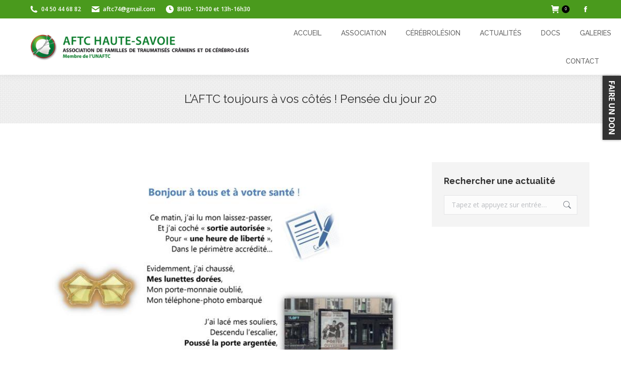

--- FILE ---
content_type: text/html; charset=UTF-8
request_url: https://www.aftc74.fr/pensee-du-jour-20/
body_size: 19069
content:
<!DOCTYPE html>
<!--[if !(IE 6) | !(IE 7) | !(IE 8)  ]><!-->
<html lang="fr-FR" class="no-js">
<!--<![endif]-->
<head>
	<meta charset="UTF-8" />
				<meta name="viewport" content="width=device-width, initial-scale=1, maximum-scale=1, user-scalable=0"/>
			<meta name="theme-color" content="#4a9a1d"/>	<link rel="profile" href="https://gmpg.org/xfn/11" />
	<meta name='robots' content='index, follow, max-image-preview:large, max-snippet:-1, max-video-preview:-1' />

	<!-- This site is optimized with the Yoast SEO plugin v26.7 - https://yoast.com/wordpress/plugins/seo/ -->
	<title>L&#039;AFTC toujours à vos côtés ! Pensée du jour 20</title>
	<link rel="canonical" href="https://www.aftc74.fr/pensee-du-jour-20/" />
	<meta property="og:locale" content="fr_FR" />
	<meta property="og:type" content="article" />
	<meta property="og:title" content="L&#039;AFTC toujours à vos côtés ! Pensée du jour 20" />
	<meta property="og:url" content="https://www.aftc74.fr/pensee-du-jour-20/" />
	<meta property="og:site_name" content="AFTC 74" />
	<meta property="article:publisher" content="https://www.facebook.com/AFTC-74-785314148326352/" />
	<meta property="article:published_time" content="2020-04-08T08:04:47+00:00" />
	<meta property="article:modified_time" content="2020-04-08T08:05:23+00:00" />
	<meta property="og:image" content="https://www.aftc74.fr/wp-content/uploads/2020/04/PDJ-20.jpg" />
	<meta property="og:image:width" content="724" />
	<meta property="og:image:height" content="1024" />
	<meta property="og:image:type" content="image/jpeg" />
	<meta name="author" content="Véronique AFTC 74" />
	<meta name="twitter:card" content="summary_large_image" />
	<meta name="twitter:label1" content="Écrit par" />
	<meta name="twitter:data1" content="Véronique AFTC 74" />
	<script type="application/ld+json" class="yoast-schema-graph">{"@context":"https://schema.org","@graph":[{"@type":"Article","@id":"https://www.aftc74.fr/pensee-du-jour-20/#article","isPartOf":{"@id":"https://www.aftc74.fr/pensee-du-jour-20/"},"author":{"name":"Véronique AFTC 74","@id":"https://www.aftc74.fr/#/schema/person/7f7603644b8927975e9ced80d502dc68"},"headline":"L&rsquo;AFTC toujours à vos côtés ! Pensée du jour 20","datePublished":"2020-04-08T08:04:47+00:00","dateModified":"2020-04-08T08:05:23+00:00","mainEntityOfPage":{"@id":"https://www.aftc74.fr/pensee-du-jour-20/"},"wordCount":11,"publisher":{"@id":"https://www.aftc74.fr/#organization"},"image":{"@id":"https://www.aftc74.fr/pensee-du-jour-20/#primaryimage"},"thumbnailUrl":"https://www.aftc74.fr/wp-content/uploads/2020/04/PDJ-20.jpg","articleSection":["Actions"],"inLanguage":"fr-FR"},{"@type":"WebPage","@id":"https://www.aftc74.fr/pensee-du-jour-20/","url":"https://www.aftc74.fr/pensee-du-jour-20/","name":"L'AFTC toujours à vos côtés ! Pensée du jour 20","isPartOf":{"@id":"https://www.aftc74.fr/#website"},"primaryImageOfPage":{"@id":"https://www.aftc74.fr/pensee-du-jour-20/#primaryimage"},"image":{"@id":"https://www.aftc74.fr/pensee-du-jour-20/#primaryimage"},"thumbnailUrl":"https://www.aftc74.fr/wp-content/uploads/2020/04/PDJ-20.jpg","datePublished":"2020-04-08T08:04:47+00:00","dateModified":"2020-04-08T08:05:23+00:00","breadcrumb":{"@id":"https://www.aftc74.fr/pensee-du-jour-20/#breadcrumb"},"inLanguage":"fr-FR","potentialAction":[{"@type":"ReadAction","target":["https://www.aftc74.fr/pensee-du-jour-20/"]}]},{"@type":"ImageObject","inLanguage":"fr-FR","@id":"https://www.aftc74.fr/pensee-du-jour-20/#primaryimage","url":"https://www.aftc74.fr/wp-content/uploads/2020/04/PDJ-20.jpg","contentUrl":"https://www.aftc74.fr/wp-content/uploads/2020/04/PDJ-20.jpg","width":724,"height":1024},{"@type":"BreadcrumbList","@id":"https://www.aftc74.fr/pensee-du-jour-20/#breadcrumb","itemListElement":[{"@type":"ListItem","position":1,"name":"Accueil","item":"https://www.aftc74.fr/"},{"@type":"ListItem","position":2,"name":"L&#8217;AFTC toujours à vos côtés ! Pensée du jour 20"}]},{"@type":"WebSite","@id":"https://www.aftc74.fr/#website","url":"https://www.aftc74.fr/","name":"AFTC 74","description":"","publisher":{"@id":"https://www.aftc74.fr/#organization"},"potentialAction":[{"@type":"SearchAction","target":{"@type":"EntryPoint","urlTemplate":"https://www.aftc74.fr/?s={search_term_string}"},"query-input":{"@type":"PropertyValueSpecification","valueRequired":true,"valueName":"search_term_string"}}],"inLanguage":"fr-FR"},{"@type":"Organization","@id":"https://www.aftc74.fr/#organization","name":"AFTC 74","url":"https://www.aftc74.fr/","logo":{"@type":"ImageObject","inLanguage":"fr-FR","@id":"https://www.aftc74.fr/#/schema/logo/image/","url":"https://www.aftc74.fr/wp-content/uploads/2018/04/logo-aftc-retina.png","contentUrl":"https://www.aftc74.fr/wp-content/uploads/2018/04/logo-aftc-retina.png","width":1070,"height":136,"caption":"AFTC 74"},"image":{"@id":"https://www.aftc74.fr/#/schema/logo/image/"},"sameAs":["https://www.facebook.com/AFTC-74-785314148326352/"]},{"@type":"Person","@id":"https://www.aftc74.fr/#/schema/person/7f7603644b8927975e9ced80d502dc68","name":"Véronique AFTC 74"}]}</script>
	<!-- / Yoast SEO plugin. -->


<link rel='dns-prefetch' href='//fonts.googleapis.com' />
<link rel="alternate" type="application/rss+xml" title="AFTC 74 &raquo; Flux" href="https://www.aftc74.fr/feed/" />
<link rel="alternate" type="application/rss+xml" title="AFTC 74 &raquo; Flux des commentaires" href="https://www.aftc74.fr/comments/feed/" />
<link rel="alternate" title="oEmbed (JSON)" type="application/json+oembed" href="https://www.aftc74.fr/wp-json/oembed/1.0/embed?url=https%3A%2F%2Fwww.aftc74.fr%2Fpensee-du-jour-20%2F" />
<link rel="alternate" title="oEmbed (XML)" type="text/xml+oembed" href="https://www.aftc74.fr/wp-json/oembed/1.0/embed?url=https%3A%2F%2Fwww.aftc74.fr%2Fpensee-du-jour-20%2F&#038;format=xml" />
<style id='wp-img-auto-sizes-contain-inline-css'>
img:is([sizes=auto i],[sizes^="auto," i]){contain-intrinsic-size:3000px 1500px}
/*# sourceURL=wp-img-auto-sizes-contain-inline-css */
</style>
<style id='wp-emoji-styles-inline-css'>

	img.wp-smiley, img.emoji {
		display: inline !important;
		border: none !important;
		box-shadow: none !important;
		height: 1em !important;
		width: 1em !important;
		margin: 0 0.07em !important;
		vertical-align: -0.1em !important;
		background: none !important;
		padding: 0 !important;
	}
/*# sourceURL=wp-emoji-styles-inline-css */
</style>
<style id='wp-block-library-inline-css'>
:root{--wp-block-synced-color:#7a00df;--wp-block-synced-color--rgb:122,0,223;--wp-bound-block-color:var(--wp-block-synced-color);--wp-editor-canvas-background:#ddd;--wp-admin-theme-color:#007cba;--wp-admin-theme-color--rgb:0,124,186;--wp-admin-theme-color-darker-10:#006ba1;--wp-admin-theme-color-darker-10--rgb:0,107,160.5;--wp-admin-theme-color-darker-20:#005a87;--wp-admin-theme-color-darker-20--rgb:0,90,135;--wp-admin-border-width-focus:2px}@media (min-resolution:192dpi){:root{--wp-admin-border-width-focus:1.5px}}.wp-element-button{cursor:pointer}:root .has-very-light-gray-background-color{background-color:#eee}:root .has-very-dark-gray-background-color{background-color:#313131}:root .has-very-light-gray-color{color:#eee}:root .has-very-dark-gray-color{color:#313131}:root .has-vivid-green-cyan-to-vivid-cyan-blue-gradient-background{background:linear-gradient(135deg,#00d084,#0693e3)}:root .has-purple-crush-gradient-background{background:linear-gradient(135deg,#34e2e4,#4721fb 50%,#ab1dfe)}:root .has-hazy-dawn-gradient-background{background:linear-gradient(135deg,#faaca8,#dad0ec)}:root .has-subdued-olive-gradient-background{background:linear-gradient(135deg,#fafae1,#67a671)}:root .has-atomic-cream-gradient-background{background:linear-gradient(135deg,#fdd79a,#004a59)}:root .has-nightshade-gradient-background{background:linear-gradient(135deg,#330968,#31cdcf)}:root .has-midnight-gradient-background{background:linear-gradient(135deg,#020381,#2874fc)}:root{--wp--preset--font-size--normal:16px;--wp--preset--font-size--huge:42px}.has-regular-font-size{font-size:1em}.has-larger-font-size{font-size:2.625em}.has-normal-font-size{font-size:var(--wp--preset--font-size--normal)}.has-huge-font-size{font-size:var(--wp--preset--font-size--huge)}.has-text-align-center{text-align:center}.has-text-align-left{text-align:left}.has-text-align-right{text-align:right}.has-fit-text{white-space:nowrap!important}#end-resizable-editor-section{display:none}.aligncenter{clear:both}.items-justified-left{justify-content:flex-start}.items-justified-center{justify-content:center}.items-justified-right{justify-content:flex-end}.items-justified-space-between{justify-content:space-between}.screen-reader-text{border:0;clip-path:inset(50%);height:1px;margin:-1px;overflow:hidden;padding:0;position:absolute;width:1px;word-wrap:normal!important}.screen-reader-text:focus{background-color:#ddd;clip-path:none;color:#444;display:block;font-size:1em;height:auto;left:5px;line-height:normal;padding:15px 23px 14px;text-decoration:none;top:5px;width:auto;z-index:100000}html :where(.has-border-color){border-style:solid}html :where([style*=border-top-color]){border-top-style:solid}html :where([style*=border-right-color]){border-right-style:solid}html :where([style*=border-bottom-color]){border-bottom-style:solid}html :where([style*=border-left-color]){border-left-style:solid}html :where([style*=border-width]){border-style:solid}html :where([style*=border-top-width]){border-top-style:solid}html :where([style*=border-right-width]){border-right-style:solid}html :where([style*=border-bottom-width]){border-bottom-style:solid}html :where([style*=border-left-width]){border-left-style:solid}html :where(img[class*=wp-image-]){height:auto;max-width:100%}:where(figure){margin:0 0 1em}html :where(.is-position-sticky){--wp-admin--admin-bar--position-offset:var(--wp-admin--admin-bar--height,0px)}@media screen and (max-width:600px){html :where(.is-position-sticky){--wp-admin--admin-bar--position-offset:0px}}

/*# sourceURL=wp-block-library-inline-css */
</style><link rel='stylesheet' id='wc-blocks-style-css' href='https://www.aftc74.fr/wp-content/plugins/woocommerce/assets/client/blocks/wc-blocks.css?ver=wc-10.4.3' media='all' />
<style id='global-styles-inline-css'>
:root{--wp--preset--aspect-ratio--square: 1;--wp--preset--aspect-ratio--4-3: 4/3;--wp--preset--aspect-ratio--3-4: 3/4;--wp--preset--aspect-ratio--3-2: 3/2;--wp--preset--aspect-ratio--2-3: 2/3;--wp--preset--aspect-ratio--16-9: 16/9;--wp--preset--aspect-ratio--9-16: 9/16;--wp--preset--color--black: #000000;--wp--preset--color--cyan-bluish-gray: #abb8c3;--wp--preset--color--white: #FFF;--wp--preset--color--pale-pink: #f78da7;--wp--preset--color--vivid-red: #cf2e2e;--wp--preset--color--luminous-vivid-orange: #ff6900;--wp--preset--color--luminous-vivid-amber: #fcb900;--wp--preset--color--light-green-cyan: #7bdcb5;--wp--preset--color--vivid-green-cyan: #00d084;--wp--preset--color--pale-cyan-blue: #8ed1fc;--wp--preset--color--vivid-cyan-blue: #0693e3;--wp--preset--color--vivid-purple: #9b51e0;--wp--preset--color--accent: #4a9a1d;--wp--preset--color--dark-gray: #111;--wp--preset--color--light-gray: #767676;--wp--preset--gradient--vivid-cyan-blue-to-vivid-purple: linear-gradient(135deg,rgb(6,147,227) 0%,rgb(155,81,224) 100%);--wp--preset--gradient--light-green-cyan-to-vivid-green-cyan: linear-gradient(135deg,rgb(122,220,180) 0%,rgb(0,208,130) 100%);--wp--preset--gradient--luminous-vivid-amber-to-luminous-vivid-orange: linear-gradient(135deg,rgb(252,185,0) 0%,rgb(255,105,0) 100%);--wp--preset--gradient--luminous-vivid-orange-to-vivid-red: linear-gradient(135deg,rgb(255,105,0) 0%,rgb(207,46,46) 100%);--wp--preset--gradient--very-light-gray-to-cyan-bluish-gray: linear-gradient(135deg,rgb(238,238,238) 0%,rgb(169,184,195) 100%);--wp--preset--gradient--cool-to-warm-spectrum: linear-gradient(135deg,rgb(74,234,220) 0%,rgb(151,120,209) 20%,rgb(207,42,186) 40%,rgb(238,44,130) 60%,rgb(251,105,98) 80%,rgb(254,248,76) 100%);--wp--preset--gradient--blush-light-purple: linear-gradient(135deg,rgb(255,206,236) 0%,rgb(152,150,240) 100%);--wp--preset--gradient--blush-bordeaux: linear-gradient(135deg,rgb(254,205,165) 0%,rgb(254,45,45) 50%,rgb(107,0,62) 100%);--wp--preset--gradient--luminous-dusk: linear-gradient(135deg,rgb(255,203,112) 0%,rgb(199,81,192) 50%,rgb(65,88,208) 100%);--wp--preset--gradient--pale-ocean: linear-gradient(135deg,rgb(255,245,203) 0%,rgb(182,227,212) 50%,rgb(51,167,181) 100%);--wp--preset--gradient--electric-grass: linear-gradient(135deg,rgb(202,248,128) 0%,rgb(113,206,126) 100%);--wp--preset--gradient--midnight: linear-gradient(135deg,rgb(2,3,129) 0%,rgb(40,116,252) 100%);--wp--preset--font-size--small: 13px;--wp--preset--font-size--medium: 20px;--wp--preset--font-size--large: 36px;--wp--preset--font-size--x-large: 42px;--wp--preset--spacing--20: 0.44rem;--wp--preset--spacing--30: 0.67rem;--wp--preset--spacing--40: 1rem;--wp--preset--spacing--50: 1.5rem;--wp--preset--spacing--60: 2.25rem;--wp--preset--spacing--70: 3.38rem;--wp--preset--spacing--80: 5.06rem;--wp--preset--shadow--natural: 6px 6px 9px rgba(0, 0, 0, 0.2);--wp--preset--shadow--deep: 12px 12px 50px rgba(0, 0, 0, 0.4);--wp--preset--shadow--sharp: 6px 6px 0px rgba(0, 0, 0, 0.2);--wp--preset--shadow--outlined: 6px 6px 0px -3px rgb(255, 255, 255), 6px 6px rgb(0, 0, 0);--wp--preset--shadow--crisp: 6px 6px 0px rgb(0, 0, 0);}:where(.is-layout-flex){gap: 0.5em;}:where(.is-layout-grid){gap: 0.5em;}body .is-layout-flex{display: flex;}.is-layout-flex{flex-wrap: wrap;align-items: center;}.is-layout-flex > :is(*, div){margin: 0;}body .is-layout-grid{display: grid;}.is-layout-grid > :is(*, div){margin: 0;}:where(.wp-block-columns.is-layout-flex){gap: 2em;}:where(.wp-block-columns.is-layout-grid){gap: 2em;}:where(.wp-block-post-template.is-layout-flex){gap: 1.25em;}:where(.wp-block-post-template.is-layout-grid){gap: 1.25em;}.has-black-color{color: var(--wp--preset--color--black) !important;}.has-cyan-bluish-gray-color{color: var(--wp--preset--color--cyan-bluish-gray) !important;}.has-white-color{color: var(--wp--preset--color--white) !important;}.has-pale-pink-color{color: var(--wp--preset--color--pale-pink) !important;}.has-vivid-red-color{color: var(--wp--preset--color--vivid-red) !important;}.has-luminous-vivid-orange-color{color: var(--wp--preset--color--luminous-vivid-orange) !important;}.has-luminous-vivid-amber-color{color: var(--wp--preset--color--luminous-vivid-amber) !important;}.has-light-green-cyan-color{color: var(--wp--preset--color--light-green-cyan) !important;}.has-vivid-green-cyan-color{color: var(--wp--preset--color--vivid-green-cyan) !important;}.has-pale-cyan-blue-color{color: var(--wp--preset--color--pale-cyan-blue) !important;}.has-vivid-cyan-blue-color{color: var(--wp--preset--color--vivid-cyan-blue) !important;}.has-vivid-purple-color{color: var(--wp--preset--color--vivid-purple) !important;}.has-black-background-color{background-color: var(--wp--preset--color--black) !important;}.has-cyan-bluish-gray-background-color{background-color: var(--wp--preset--color--cyan-bluish-gray) !important;}.has-white-background-color{background-color: var(--wp--preset--color--white) !important;}.has-pale-pink-background-color{background-color: var(--wp--preset--color--pale-pink) !important;}.has-vivid-red-background-color{background-color: var(--wp--preset--color--vivid-red) !important;}.has-luminous-vivid-orange-background-color{background-color: var(--wp--preset--color--luminous-vivid-orange) !important;}.has-luminous-vivid-amber-background-color{background-color: var(--wp--preset--color--luminous-vivid-amber) !important;}.has-light-green-cyan-background-color{background-color: var(--wp--preset--color--light-green-cyan) !important;}.has-vivid-green-cyan-background-color{background-color: var(--wp--preset--color--vivid-green-cyan) !important;}.has-pale-cyan-blue-background-color{background-color: var(--wp--preset--color--pale-cyan-blue) !important;}.has-vivid-cyan-blue-background-color{background-color: var(--wp--preset--color--vivid-cyan-blue) !important;}.has-vivid-purple-background-color{background-color: var(--wp--preset--color--vivid-purple) !important;}.has-black-border-color{border-color: var(--wp--preset--color--black) !important;}.has-cyan-bluish-gray-border-color{border-color: var(--wp--preset--color--cyan-bluish-gray) !important;}.has-white-border-color{border-color: var(--wp--preset--color--white) !important;}.has-pale-pink-border-color{border-color: var(--wp--preset--color--pale-pink) !important;}.has-vivid-red-border-color{border-color: var(--wp--preset--color--vivid-red) !important;}.has-luminous-vivid-orange-border-color{border-color: var(--wp--preset--color--luminous-vivid-orange) !important;}.has-luminous-vivid-amber-border-color{border-color: var(--wp--preset--color--luminous-vivid-amber) !important;}.has-light-green-cyan-border-color{border-color: var(--wp--preset--color--light-green-cyan) !important;}.has-vivid-green-cyan-border-color{border-color: var(--wp--preset--color--vivid-green-cyan) !important;}.has-pale-cyan-blue-border-color{border-color: var(--wp--preset--color--pale-cyan-blue) !important;}.has-vivid-cyan-blue-border-color{border-color: var(--wp--preset--color--vivid-cyan-blue) !important;}.has-vivid-purple-border-color{border-color: var(--wp--preset--color--vivid-purple) !important;}.has-vivid-cyan-blue-to-vivid-purple-gradient-background{background: var(--wp--preset--gradient--vivid-cyan-blue-to-vivid-purple) !important;}.has-light-green-cyan-to-vivid-green-cyan-gradient-background{background: var(--wp--preset--gradient--light-green-cyan-to-vivid-green-cyan) !important;}.has-luminous-vivid-amber-to-luminous-vivid-orange-gradient-background{background: var(--wp--preset--gradient--luminous-vivid-amber-to-luminous-vivid-orange) !important;}.has-luminous-vivid-orange-to-vivid-red-gradient-background{background: var(--wp--preset--gradient--luminous-vivid-orange-to-vivid-red) !important;}.has-very-light-gray-to-cyan-bluish-gray-gradient-background{background: var(--wp--preset--gradient--very-light-gray-to-cyan-bluish-gray) !important;}.has-cool-to-warm-spectrum-gradient-background{background: var(--wp--preset--gradient--cool-to-warm-spectrum) !important;}.has-blush-light-purple-gradient-background{background: var(--wp--preset--gradient--blush-light-purple) !important;}.has-blush-bordeaux-gradient-background{background: var(--wp--preset--gradient--blush-bordeaux) !important;}.has-luminous-dusk-gradient-background{background: var(--wp--preset--gradient--luminous-dusk) !important;}.has-pale-ocean-gradient-background{background: var(--wp--preset--gradient--pale-ocean) !important;}.has-electric-grass-gradient-background{background: var(--wp--preset--gradient--electric-grass) !important;}.has-midnight-gradient-background{background: var(--wp--preset--gradient--midnight) !important;}.has-small-font-size{font-size: var(--wp--preset--font-size--small) !important;}.has-medium-font-size{font-size: var(--wp--preset--font-size--medium) !important;}.has-large-font-size{font-size: var(--wp--preset--font-size--large) !important;}.has-x-large-font-size{font-size: var(--wp--preset--font-size--x-large) !important;}
/*# sourceURL=global-styles-inline-css */
</style>

<style id='classic-theme-styles-inline-css'>
/*! This file is auto-generated */
.wp-block-button__link{color:#fff;background-color:#32373c;border-radius:9999px;box-shadow:none;text-decoration:none;padding:calc(.667em + 2px) calc(1.333em + 2px);font-size:1.125em}.wp-block-file__button{background:#32373c;color:#fff;text-decoration:none}
/*# sourceURL=/wp-includes/css/classic-themes.min.css */
</style>
<link rel='stylesheet' id='bne_flyouts-css' href='https://www.aftc74.fr/wp-content/plugins/bne-flyout/assets/css/bne-flyout.css?ver=1.4.3' media='all' />
<style id='woocommerce-inline-inline-css'>
.woocommerce form .form-row .required { visibility: visible; }
/*# sourceURL=woocommerce-inline-inline-css */
</style>
<link rel='stylesheet' id='the7-font-css' href='https://www.aftc74.fr/wp-content/themes/dt-the7/fonts/icomoon-the7-font/icomoon-the7-font.min.css?ver=12.8.1' media='all' />
<link rel='stylesheet' id='the7-awesome-fonts-css' href='https://www.aftc74.fr/wp-content/themes/dt-the7/fonts/FontAwesome/css/all.min.css?ver=12.8.1' media='all' />
<link rel='stylesheet' id='the7-awesome-fonts-back-css' href='https://www.aftc74.fr/wp-content/themes/dt-the7/fonts/FontAwesome/back-compat.min.css?ver=12.8.1' media='all' />
<link rel='stylesheet' id='the7-Defaults-css' href='https://www.aftc74.fr/wp-content/uploads/smile_fonts/Defaults/Defaults.css?ver=59a379e708170c3512753ca1cfa49f7f' media='all' />
<link rel='stylesheet' id='the7-icomoon-brankic-32x32-css' href='https://www.aftc74.fr/wp-content/uploads/smile_fonts/icomoon-brankic-32x32/icomoon-brankic-32x32.css?ver=59a379e708170c3512753ca1cfa49f7f' media='all' />
<link rel='stylesheet' id='the7-icomoon-free-social-contact-16x16-css' href='https://www.aftc74.fr/wp-content/uploads/smile_fonts/icomoon-free-social-contact-16x16/icomoon-free-social-contact-16x16.css?ver=59a379e708170c3512753ca1cfa49f7f' media='all' />
<link rel='stylesheet' id='dt-web-fonts-css' href='https://fonts.googleapis.com/css?family=Open+Sans:400,600,700%7CRaleway:400,500,600,700' media='all' />
<link rel='stylesheet' id='dt-main-css' href='https://www.aftc74.fr/wp-content/themes/dt-the7/css/main.min.css?ver=12.8.1' media='all' />
<style id='dt-main-inline-css'>
body #load {
  display: block;
  height: 100%;
  overflow: hidden;
  position: fixed;
  width: 100%;
  z-index: 9901;
  opacity: 1;
  visibility: visible;
  transition: all .35s ease-out;
}
.load-wrap {
  width: 100%;
  height: 100%;
  background-position: center center;
  background-repeat: no-repeat;
  text-align: center;
  display: -ms-flexbox;
  display: -ms-flex;
  display: flex;
  -ms-align-items: center;
  -ms-flex-align: center;
  align-items: center;
  -ms-flex-flow: column wrap;
  flex-flow: column wrap;
  -ms-flex-pack: center;
  -ms-justify-content: center;
  justify-content: center;
}
.load-wrap > svg {
  position: absolute;
  top: 50%;
  left: 50%;
  transform: translate(-50%,-50%);
}
#load {
  background: var(--the7-elementor-beautiful-loading-bg,rgba(72,121,44,0.96));
  --the7-beautiful-spinner-color2: var(--the7-beautiful-spinner-color,#ffffff);
}

/*# sourceURL=dt-main-inline-css */
</style>
<link rel='stylesheet' id='the7-custom-scrollbar-css' href='https://www.aftc74.fr/wp-content/themes/dt-the7/lib/custom-scrollbar/custom-scrollbar.min.css?ver=12.8.1' media='all' />
<link rel='stylesheet' id='the7-wpbakery-css' href='https://www.aftc74.fr/wp-content/themes/dt-the7/css/wpbakery.min.css?ver=12.8.1' media='all' />
<link rel='stylesheet' id='the7-core-css' href='https://www.aftc74.fr/wp-content/plugins/dt-the7-core/assets/css/post-type.min.css?ver=2.7.12' media='all' />
<link rel='stylesheet' id='woocommerce-nyp-css' href='https://www.aftc74.fr/wp-content/plugins/woocommerce-name-your-price/assets/css/frontend/name-your-price.min.css?ver=3.6.2' media='all' />
<link rel='stylesheet' id='the7-css-vars-css' href='https://www.aftc74.fr/wp-content/uploads/the7-css/css-vars.css?ver=591d580b9b03' media='all' />
<link rel='stylesheet' id='dt-custom-css' href='https://www.aftc74.fr/wp-content/uploads/the7-css/custom.css?ver=591d580b9b03' media='all' />
<link rel='stylesheet' id='wc-dt-custom-css' href='https://www.aftc74.fr/wp-content/uploads/the7-css/compatibility/wc-dt-custom.css?ver=591d580b9b03' media='all' />
<link rel='stylesheet' id='dt-media-css' href='https://www.aftc74.fr/wp-content/uploads/the7-css/media.css?ver=591d580b9b03' media='all' />
<link rel='stylesheet' id='the7-mega-menu-css' href='https://www.aftc74.fr/wp-content/uploads/the7-css/mega-menu.css?ver=591d580b9b03' media='all' />
<link rel='stylesheet' id='the7-elements-albums-portfolio-css' href='https://www.aftc74.fr/wp-content/uploads/the7-css/the7-elements-albums-portfolio.css?ver=591d580b9b03' media='all' />
<link rel='stylesheet' id='the7-elements-css' href='https://www.aftc74.fr/wp-content/uploads/the7-css/post-type-dynamic.css?ver=591d580b9b03' media='all' />
<link rel='stylesheet' id='style-css' href='https://www.aftc74.fr/wp-content/themes/dt-the7-child/style.css?ver=12.8.1' media='all' />
<script src="https://www.aftc74.fr/wp-includes/js/jquery/jquery.min.js?ver=3.7.1" id="jquery-core-js"></script>
<script src="https://www.aftc74.fr/wp-includes/js/jquery/jquery-migrate.min.js?ver=3.4.1" id="jquery-migrate-js"></script>
<script src="//www.aftc74.fr/wp-content/plugins/revslider/sr6/assets/js/rbtools.min.js?ver=6.7.37" async id="tp-tools-js"></script>
<script src="//www.aftc74.fr/wp-content/plugins/revslider/sr6/assets/js/rs6.min.js?ver=6.7.37" async id="revmin-js"></script>
<script src="https://www.aftc74.fr/wp-content/plugins/woocommerce/assets/js/jquery-blockui/jquery.blockUI.min.js?ver=2.7.0-wc.10.4.3" id="wc-jquery-blockui-js" defer data-wp-strategy="defer"></script>
<script src="https://www.aftc74.fr/wp-content/plugins/woocommerce/assets/js/js-cookie/js.cookie.min.js?ver=2.1.4-wc.10.4.3" id="wc-js-cookie-js" defer data-wp-strategy="defer"></script>
<script id="woocommerce-js-extra">
var woocommerce_params = {"ajax_url":"/wp-admin/admin-ajax.php","wc_ajax_url":"/?wc-ajax=%%endpoint%%","i18n_password_show":"Afficher le mot de passe","i18n_password_hide":"Masquer le mot de passe"};
//# sourceURL=woocommerce-js-extra
</script>
<script src="https://www.aftc74.fr/wp-content/plugins/woocommerce/assets/js/frontend/woocommerce.min.js?ver=10.4.3" id="woocommerce-js" defer data-wp-strategy="defer"></script>
<script id="dt-above-fold-js-extra">
var dtLocal = {"themeUrl":"https://www.aftc74.fr/wp-content/themes/dt-the7","passText":"Pour voir ce contenu, entrer le mots de passe:","moreButtonText":{"loading":"Chargement ...","loadMore":"Charger la suite"},"postID":"2481","ajaxurl":"https://www.aftc74.fr/wp-admin/admin-ajax.php","REST":{"baseUrl":"https://www.aftc74.fr/wp-json/the7/v1","endpoints":{"sendMail":"/send-mail"}},"contactMessages":{"required":"One or more fields have an error. Please check and try again.","terms":"Veuillez accepter la politique de confidentialit\u00e9.","fillTheCaptchaError":"Veuillez remplir le captcha."},"captchaSiteKey":"","ajaxNonce":"2787125fda","pageData":"","themeSettings":{"smoothScroll":"off","lazyLoading":false,"desktopHeader":{"height":100},"ToggleCaptionEnabled":"disabled","ToggleCaption":"Navigation","floatingHeader":{"showAfter":140,"showMenu":true,"height":60,"logo":{"showLogo":true,"html":"\u003Cimg class=\" preload-me\" src=\"https://www.aftc74.fr/wp-content/uploads/2018/04/favicon-60.png\" srcset=\"https://www.aftc74.fr/wp-content/uploads/2018/04/favicon-60.png 60w, https://www.aftc74.fr/wp-content/uploads/2018/04/favicon-120.png 120w\" width=\"60\" height=\"60\"   sizes=\"60px\" alt=\"AFTC 74\" /\u003E","url":"https://www.aftc74.fr/"}},"topLine":{"floatingTopLine":{"logo":{"showLogo":false,"html":""}}},"mobileHeader":{"firstSwitchPoint":1040,"secondSwitchPoint":800,"firstSwitchPointHeight":60,"secondSwitchPointHeight":60,"mobileToggleCaptionEnabled":"disabled","mobileToggleCaption":"Menu"},"stickyMobileHeaderFirstSwitch":{"logo":{"html":"\u003Cimg class=\" preload-me\" src=\"https://www.aftc74.fr/wp-content/uploads/2018/04/logo-mobile.png\" srcset=\"https://www.aftc74.fr/wp-content/uploads/2018/04/logo-mobile.png 300w, https://www.aftc74.fr/wp-content/uploads/2018/04/logo-mobile-retina.png 600w\" width=\"300\" height=\"57\"   sizes=\"300px\" alt=\"AFTC 74\" /\u003E"}},"stickyMobileHeaderSecondSwitch":{"logo":{"html":"\u003Cimg class=\" preload-me\" src=\"https://www.aftc74.fr/wp-content/uploads/2018/04/logo-mobile.png\" srcset=\"https://www.aftc74.fr/wp-content/uploads/2018/04/logo-mobile.png 300w, https://www.aftc74.fr/wp-content/uploads/2018/04/logo-mobile-retina.png 600w\" width=\"300\" height=\"57\"   sizes=\"300px\" alt=\"AFTC 74\" /\u003E"}},"sidebar":{"switchPoint":970},"boxedWidth":"1280px"},"VCMobileScreenWidth":"768","wcCartFragmentHash":"defbe15fd0476db942ab4da215b9349b"};
var dtShare = {"shareButtonText":{"facebook":"Partager sur Facebook","twitter":"Share on X","pinterest":"Partager sur Pinterest","linkedin":"Partager sur Linkedin","whatsapp":"Partager sur Whatsapp"},"overlayOpacity":"85"};
//# sourceURL=dt-above-fold-js-extra
</script>
<script src="https://www.aftc74.fr/wp-content/themes/dt-the7/js/above-the-fold.min.js?ver=12.8.1" id="dt-above-fold-js"></script>
<script src="https://www.aftc74.fr/wp-content/themes/dt-the7/js/compatibility/woocommerce/woocommerce.min.js?ver=12.8.1" id="dt-woocommerce-js"></script>
<script></script><link rel="https://api.w.org/" href="https://www.aftc74.fr/wp-json/" /><link rel="alternate" title="JSON" type="application/json" href="https://www.aftc74.fr/wp-json/wp/v2/posts/2481" /><link rel="EditURI" type="application/rsd+xml" title="RSD" href="https://www.aftc74.fr/xmlrpc.php?rsd" />

<link rel='shortlink' href='https://www.aftc74.fr/?p=2481' />

<!-- Flyout Custom CSS -->
<style type="text/css">
	#flyout-content-id-1280 { width:300px; left:-300px; }
	#flyout-content-id-1280 .flyout-content { color: #ffffff; }
	#flyout-content-id-1280 .flyout-content a,
	#flyout-content-id-1280 .flyout-content a:hover,
	#flyout-content-id-1280 .flyout-content a:visited { color: #eeeeee; }
	#flyout-content-id-1280 .flyout-content h1,
	#flyout-content-id-1280 .flyout-content h2,
	#flyout-content-id-1280 .flyout-content h3,
	#flyout-content-id-1280 .flyout-content h4,
	#flyout-content-id-1280 .flyout-content h5,
	#flyout-content-id-1280 .flyout-content h6 { color: #ffffff; }
		#flyout-content-id-1280 .flyout-content {
		background-color: #333333;
	}
	
</style>
<!-- END Flyout Custom CSS -->
		<noscript><style>.woocommerce-product-gallery{ opacity: 1 !important; }</style></noscript>
	<meta name="generator" content="Powered by WPBakery Page Builder - drag and drop page builder for WordPress."/>
<meta name="generator" content="Powered by Slider Revolution 6.7.37 - responsive, Mobile-Friendly Slider Plugin for WordPress with comfortable drag and drop interface." />
<script type="text/javascript" id="the7-loader-script">
document.addEventListener("DOMContentLoaded", function(event) {
	var load = document.getElementById("load");
	if(!load.classList.contains('loader-removed')){
		var removeLoading = setTimeout(function() {
			load.className += " loader-removed";
		}, 300);
	}
});
</script>
		<link rel="icon" href="https://www.aftc74.fr/wp-content/uploads/2018/04/favicon-16.png" type="image/png" sizes="16x16"/><link rel="icon" href="https://www.aftc74.fr/wp-content/uploads/2018/04/favicon-32.png" type="image/png" sizes="32x32"/><link rel="apple-touch-icon" href="https://www.aftc74.fr/wp-content/uploads/2018/04/favicon-60.png"><link rel="apple-touch-icon" sizes="76x76" href="https://www.aftc74.fr/wp-content/uploads/2018/04/favicon-76.png"><link rel="apple-touch-icon" sizes="120x120" href="https://www.aftc74.fr/wp-content/uploads/2018/04/favicon-120.png"><link rel="apple-touch-icon" sizes="152x152" href="https://www.aftc74.fr/wp-content/uploads/2018/04/favicon-152.png"><script>function setREVStartSize(e){
			//window.requestAnimationFrame(function() {
				window.RSIW = window.RSIW===undefined ? window.innerWidth : window.RSIW;
				window.RSIH = window.RSIH===undefined ? window.innerHeight : window.RSIH;
				try {
					var pw = document.getElementById(e.c).parentNode.offsetWidth,
						newh;
					pw = pw===0 || isNaN(pw) || (e.l=="fullwidth" || e.layout=="fullwidth") ? window.RSIW : pw;
					e.tabw = e.tabw===undefined ? 0 : parseInt(e.tabw);
					e.thumbw = e.thumbw===undefined ? 0 : parseInt(e.thumbw);
					e.tabh = e.tabh===undefined ? 0 : parseInt(e.tabh);
					e.thumbh = e.thumbh===undefined ? 0 : parseInt(e.thumbh);
					e.tabhide = e.tabhide===undefined ? 0 : parseInt(e.tabhide);
					e.thumbhide = e.thumbhide===undefined ? 0 : parseInt(e.thumbhide);
					e.mh = e.mh===undefined || e.mh=="" || e.mh==="auto" ? 0 : parseInt(e.mh,0);
					if(e.layout==="fullscreen" || e.l==="fullscreen")
						newh = Math.max(e.mh,window.RSIH);
					else{
						e.gw = Array.isArray(e.gw) ? e.gw : [e.gw];
						for (var i in e.rl) if (e.gw[i]===undefined || e.gw[i]===0) e.gw[i] = e.gw[i-1];
						e.gh = e.el===undefined || e.el==="" || (Array.isArray(e.el) && e.el.length==0)? e.gh : e.el;
						e.gh = Array.isArray(e.gh) ? e.gh : [e.gh];
						for (var i in e.rl) if (e.gh[i]===undefined || e.gh[i]===0) e.gh[i] = e.gh[i-1];
											
						var nl = new Array(e.rl.length),
							ix = 0,
							sl;
						e.tabw = e.tabhide>=pw ? 0 : e.tabw;
						e.thumbw = e.thumbhide>=pw ? 0 : e.thumbw;
						e.tabh = e.tabhide>=pw ? 0 : e.tabh;
						e.thumbh = e.thumbhide>=pw ? 0 : e.thumbh;
						for (var i in e.rl) nl[i] = e.rl[i]<window.RSIW ? 0 : e.rl[i];
						sl = nl[0];
						for (var i in nl) if (sl>nl[i] && nl[i]>0) { sl = nl[i]; ix=i;}
						var m = pw>(e.gw[ix]+e.tabw+e.thumbw) ? 1 : (pw-(e.tabw+e.thumbw)) / (e.gw[ix]);
						newh =  (e.gh[ix] * m) + (e.tabh + e.thumbh);
					}
					var el = document.getElementById(e.c);
					if (el!==null && el) el.style.height = newh+"px";
					el = document.getElementById(e.c+"_wrapper");
					if (el!==null && el) {
						el.style.height = newh+"px";
						el.style.display = "block";
					}
				} catch(e){
					console.log("Failure at Presize of Slider:" + e)
				}
			//});
		  };</script>
<noscript><style> .wpb_animate_when_almost_visible { opacity: 1; }</style></noscript><!-- Global site tag (gtag.js) - Google Analytics -->
<script async src="https://www.googletagmanager.com/gtag/js?id=UA-116982127-1"></script>
<script>
  window.dataLayer = window.dataLayer || [];
  function gtag(){dataLayer.push(arguments);}
  gtag('js', new Date());

  gtag('config', 'UA-116982127-1');
</script>
<style id='the7-custom-inline-css' type='text/css'>
.pswp__caption h5 {
    color: #fff;
    margin-bottom: 5px;
    display: none;
}
.flyout-trigger a, .flyout-trigger a:hover, .flyout-trigger a:visited {
    color: white;
    text-decoration: none;
}
a.author.vcard  {
    display: none !important;
}
#cookie-law-info-bar span {
    vertical-align: middle;
    font-size: 12px;
}
.cli-plugin-main-link {
    margin-left: 0px;
    font-weight: 550;
    text-decoration: none;
}
#mailpoet_form_1 .mailpoet_checkbox_label, #mailpoet_form_1 .mailpoet_list_label, #mailpoet_form_1 .mailpoet_date_label {
    display: block;
    font-weight: 300;
    font-size: 11px;
}
</style>
<link rel='stylesheet' id='mailpoet_public-css' href='https://www.aftc74.fr/wp-content/plugins/mailpoet/assets/dist/css/mailpoet-public.b1f0906e.css?ver=59a379e708170c3512753ca1cfa49f7f' media='all' />
<link rel='stylesheet' id='mailpoet_custom_fonts_0-css' href='https://fonts.googleapis.com/css?family=Abril+FatFace%3A400%2C400i%2C700%2C700i%7CAlegreya%3A400%2C400i%2C700%2C700i%7CAlegreya+Sans%3A400%2C400i%2C700%2C700i%7CAmatic+SC%3A400%2C400i%2C700%2C700i%7CAnonymous+Pro%3A400%2C400i%2C700%2C700i%7CArchitects+Daughter%3A400%2C400i%2C700%2C700i%7CArchivo%3A400%2C400i%2C700%2C700i%7CArchivo+Narrow%3A400%2C400i%2C700%2C700i%7CAsap%3A400%2C400i%2C700%2C700i%7CBarlow%3A400%2C400i%2C700%2C700i%7CBioRhyme%3A400%2C400i%2C700%2C700i%7CBonbon%3A400%2C400i%2C700%2C700i%7CCabin%3A400%2C400i%2C700%2C700i%7CCairo%3A400%2C400i%2C700%2C700i%7CCardo%3A400%2C400i%2C700%2C700i%7CChivo%3A400%2C400i%2C700%2C700i%7CConcert+One%3A400%2C400i%2C700%2C700i%7CCormorant%3A400%2C400i%2C700%2C700i%7CCrimson+Text%3A400%2C400i%2C700%2C700i%7CEczar%3A400%2C400i%2C700%2C700i%7CExo+2%3A400%2C400i%2C700%2C700i%7CFira+Sans%3A400%2C400i%2C700%2C700i%7CFjalla+One%3A400%2C400i%2C700%2C700i%7CFrank+Ruhl+Libre%3A400%2C400i%2C700%2C700i%7CGreat+Vibes%3A400%2C400i%2C700%2C700i&#038;ver=59a379e708170c3512753ca1cfa49f7f' media='all' />
<link rel='stylesheet' id='mailpoet_custom_fonts_1-css' href='https://fonts.googleapis.com/css?family=Heebo%3A400%2C400i%2C700%2C700i%7CIBM+Plex%3A400%2C400i%2C700%2C700i%7CInconsolata%3A400%2C400i%2C700%2C700i%7CIndie+Flower%3A400%2C400i%2C700%2C700i%7CInknut+Antiqua%3A400%2C400i%2C700%2C700i%7CInter%3A400%2C400i%2C700%2C700i%7CKarla%3A400%2C400i%2C700%2C700i%7CLibre+Baskerville%3A400%2C400i%2C700%2C700i%7CLibre+Franklin%3A400%2C400i%2C700%2C700i%7CMontserrat%3A400%2C400i%2C700%2C700i%7CNeuton%3A400%2C400i%2C700%2C700i%7CNotable%3A400%2C400i%2C700%2C700i%7CNothing+You+Could+Do%3A400%2C400i%2C700%2C700i%7CNoto+Sans%3A400%2C400i%2C700%2C700i%7CNunito%3A400%2C400i%2C700%2C700i%7COld+Standard+TT%3A400%2C400i%2C700%2C700i%7COxygen%3A400%2C400i%2C700%2C700i%7CPacifico%3A400%2C400i%2C700%2C700i%7CPoppins%3A400%2C400i%2C700%2C700i%7CProza+Libre%3A400%2C400i%2C700%2C700i%7CPT+Sans%3A400%2C400i%2C700%2C700i%7CPT+Serif%3A400%2C400i%2C700%2C700i%7CRakkas%3A400%2C400i%2C700%2C700i%7CReenie+Beanie%3A400%2C400i%2C700%2C700i%7CRoboto+Slab%3A400%2C400i%2C700%2C700i&#038;ver=59a379e708170c3512753ca1cfa49f7f' media='all' />
<link rel='stylesheet' id='mailpoet_custom_fonts_2-css' href='https://fonts.googleapis.com/css?family=Ropa+Sans%3A400%2C400i%2C700%2C700i%7CRubik%3A400%2C400i%2C700%2C700i%7CShadows+Into+Light%3A400%2C400i%2C700%2C700i%7CSpace+Mono%3A400%2C400i%2C700%2C700i%7CSpectral%3A400%2C400i%2C700%2C700i%7CSue+Ellen+Francisco%3A400%2C400i%2C700%2C700i%7CTitillium+Web%3A400%2C400i%2C700%2C700i%7CUbuntu%3A400%2C400i%2C700%2C700i%7CVarela%3A400%2C400i%2C700%2C700i%7CVollkorn%3A400%2C400i%2C700%2C700i%7CWork+Sans%3A400%2C400i%2C700%2C700i%7CYatra+One%3A400%2C400i%2C700%2C700i&#038;ver=59a379e708170c3512753ca1cfa49f7f' media='all' />
<link rel='stylesheet' id='rs-plugin-settings-css' href='//www.aftc74.fr/wp-content/plugins/revslider/sr6/assets/css/rs6.css?ver=6.7.37' media='all' />
<style id='rs-plugin-settings-inline-css'>
#rs-demo-id {}
/*# sourceURL=rs-plugin-settings-inline-css */
</style>
</head>
<body id="the7-body" class="wp-singular post-template-default single single-post postid-2481 single-format-standard wp-embed-responsive wp-theme-dt-the7 wp-child-theme-dt-the7-child theme-dt-the7 the7-core-ver-2.7.12 woocommerce-no-js no-comments dt-responsive-on right-mobile-menu-close-icon ouside-menu-close-icon mobile-hamburger-close-bg-enable mobile-hamburger-close-bg-hover-enable  fade-medium-mobile-menu-close-icon fade-medium-menu-close-icon srcset-enabled btn-flat custom-btn-color custom-btn-hover-color phantom-fade phantom-shadow-decoration phantom-custom-logo-on sticky-mobile-header top-header first-switch-logo-left first-switch-menu-right second-switch-logo-left second-switch-menu-right no-avatars popup-message-style the7-ver-12.8.1 dt-fa-compatibility wpb-js-composer js-comp-ver-8.6.1 vc_responsive">
<!-- The7 12.8.1 -->
<div id="load" class="ring-loader">
	<div class="load-wrap">
<style type="text/css">
    .the7-spinner {
        width: 72px;
        height: 72px;
        position: relative;
    }
    .the7-spinner > div {
        border-radius: 50%;
        width: 9px;
        left: 0;
        box-sizing: border-box;
        display: block;
        position: absolute;
        border: 9px solid #fff;
        width: 72px;
        height: 72px;
    }
    .the7-spinner-ring-bg{
        opacity: 0.25;
    }
    div.the7-spinner-ring {
        animation: spinner-animation 0.8s cubic-bezier(1, 1, 1, 1) infinite;
        border-color:var(--the7-beautiful-spinner-color2) transparent transparent transparent;
    }

    @keyframes spinner-animation{
        from{
            transform: rotate(0deg);
        }
        to {
            transform: rotate(360deg);
        }
    }
</style>

<div class="the7-spinner">
    <div class="the7-spinner-ring-bg"></div>
    <div class="the7-spinner-ring"></div>
</div></div>
</div>
<div id="page" >
	<a class="skip-link screen-reader-text" href="#content">Aller au contenu</a>

<div class="masthead inline-header right widgets full-width shadow-decoration shadow-mobile-header-decoration small-mobile-menu-icon mobile-menu-icon-bg-on mobile-menu-icon-hover-bg-on dt-parent-menu-clickable show-sub-menu-on-hover show-device-logo show-mobile-logo" >

	<div class="top-bar top-bar-line-hide">
	<div class="top-bar-bg" ></div>
	<div class="left-widgets mini-widgets"><span class="mini-contacts phone show-on-desktop in-top-bar-left in-menu-second-switch"><i class="fa-fw the7-mw-icon-phone-bold"></i>04 50 44 68 82</span><span class="mini-contacts email show-on-desktop in-top-bar-left in-menu-second-switch"><i class="fa-fw the7-mw-icon-mail-bold"></i>aftc74@gmail.com</span><span class="mini-contacts clock show-on-desktop in-top-bar-left in-menu-second-switch"><i class="fa-fw the7-mw-icon-clock-bold"></i>8H30- 12h00 et 13h-16h30</span></div><div class="right-widgets mini-widgets"><div class="show-on-desktop near-logo-first-switch in-menu-second-switch">
<div class="wc-shopping-cart shopping-cart text-disable round-counter-style show-sub-cart" data-cart-hash="defbe15fd0476db942ab4da215b9349b">

	<a class="wc-ico-cart text-disable round-counter-style show-sub-cart" href="https://www.aftc74.fr/panier/"><i class="the7-mw-icon-cart-bold"></i>&nbsp;<span class="counter custom-bg">0</span></a>

	<div class="shopping-cart-wrap">
		<div class="shopping-cart-inner">
			
						<p class="buttons top-position">
				<a href="https://www.aftc74.fr/panier/" class="button view-cart">Voir le panier</a><a href="https://www.aftc74.fr/commande/" class="button checkout">Commande</a>			</p>

						<ul class="cart_list product_list_widget empty">
				<li>Pas de produit dans le panier.</li>			</ul>
			<div class="shopping-cart-bottom" style="display: none">
				<p class="total">
					<strong>Sous-total:</strong> <span class="woocommerce-Price-amount amount"><bdi>0,00<span class="woocommerce-Price-currencySymbol">&euro;</span></bdi></span>				</p>
				<p class="buttons">
					<a href="https://www.aftc74.fr/panier/" class="button view-cart">Voir le panier</a><a href="https://www.aftc74.fr/commande/" class="button checkout">Commande</a>				</p>
			</div>
					</div>
	</div>

</div>
</div><div class="soc-ico show-on-desktop in-top-bar-right in-menu-second-switch custom-bg disabled-border border-off hover-custom-bg hover-disabled-border  hover-border-off"><a title="La page Facebook s&#039;ouvre dans une nouvelle fenêtre" href="https://www.facebook.com/AFTC-74-785314148326352/" target="_blank" class="facebook"><span class="soc-font-icon"></span><span class="screen-reader-text">La page Facebook s&#039;ouvre dans une nouvelle fenêtre</span></a></div></div></div>

	<header class="header-bar" role="banner">

		<div class="branding">
	<div id="site-title" class="assistive-text">AFTC 74</div>
	<div id="site-description" class="assistive-text"></div>
	<a class="" href="https://www.aftc74.fr/"><img class=" preload-me" src="https://www.aftc74.fr/wp-content/uploads/2018/04/LOGO-AFTC-74.png" srcset="https://www.aftc74.fr/wp-content/uploads/2018/04/LOGO-AFTC-74.png 535w, https://www.aftc74.fr/wp-content/uploads/2018/04/logo-aftc-retina.png 1070w" width="535" height="68"   sizes="535px" alt="AFTC 74" /><img class="mobile-logo preload-me" src="https://www.aftc74.fr/wp-content/uploads/2018/04/logo-mobile.png" srcset="https://www.aftc74.fr/wp-content/uploads/2018/04/logo-mobile.png 300w, https://www.aftc74.fr/wp-content/uploads/2018/04/logo-mobile-retina.png 600w" width="300" height="57"   sizes="300px" alt="AFTC 74" /></a></div>

		<ul id="primary-menu" class="main-nav bg-outline-decoration hover-bg-decoration active-bg-decoration outside-item-custom-margin"><li class="menu-item menu-item-type-post_type menu-item-object-page menu-item-home menu-item-317 first depth-0"><a href='https://www.aftc74.fr/' data-level='1'><span class="menu-item-text"><span class="menu-text">Accueil</span></span></a></li> <li class="menu-item menu-item-type-post_type menu-item-object-page menu-item-has-children menu-item-308 has-children depth-0"><a href='https://www.aftc74.fr/association/' data-level='1' aria-haspopup='true' aria-expanded='false'><span class="menu-item-text"><span class="menu-text">Association</span></span></a><ul class="sub-nav level-arrows-on" role="group"><li class="menu-item menu-item-type-post_type menu-item-object-page menu-item-318 first depth-1"><a href='https://www.aftc74.fr/association/' data-level='2'><span class="menu-item-text"><span class="menu-text">L&rsquo;association</span></span></a></li> <li class="menu-item menu-item-type-post_type menu-item-object-page menu-item-1295 depth-1"><a href='https://www.aftc74.fr/adhesion/' data-level='2'><span class="menu-item-text"><span class="menu-text">L&rsquo;adhésion</span></span></a></li> <li class="menu-item menu-item-type-post_type menu-item-object-page menu-item-311 depth-1"><a href='https://www.aftc74.fr/association/equipe/' data-level='2'><span class="menu-item-text"><span class="menu-text">L’équipe</span></span></a></li> <li class="menu-item menu-item-type-post_type menu-item-object-page menu-item-1222 depth-1"><a href='https://www.aftc74.fr/representations/' data-level='2'><span class="menu-item-text"><span class="menu-text">Les représentations</span></span></a></li> <li class="menu-item menu-item-type-post_type menu-item-object-page menu-item-310 depth-1"><a href='https://www.aftc74.fr/association/partenaires/' data-level='2'><span class="menu-item-text"><span class="menu-text">Nos partenaires</span></span></a></li> <li class="menu-item menu-item-type-post_type menu-item-object-page menu-item-309 depth-1"><a href='https://www.aftc74.fr/association/temoignages/' data-level='2'><span class="menu-item-text"><span class="menu-text">Les témoignages</span></span></a></li> <li class="menu-item menu-item-type-post_type menu-item-object-product menu-item-1808 depth-1"><a href='https://www.aftc74.fr/produit/donation-association/' data-level='2'><span class="menu-item-text"><span class="menu-text">Faire un don</span></span></a></li> </ul></li> <li class="menu-item menu-item-type-post_type menu-item-object-page menu-item-667 depth-0"><a href='https://www.aftc74.fr/cerebrolesion/' data-level='1'><span class="menu-item-text"><span class="menu-text">Cérébrolésion</span></span></a></li> <li class="menu-item menu-item-type-post_type menu-item-object-page menu-item-314 depth-0"><a href='https://www.aftc74.fr/actualites/' data-level='1'><span class="menu-item-text"><span class="menu-text">Actualités</span></span></a></li> <li class="menu-item menu-item-type-post_type menu-item-object-page menu-item-1213 depth-0"><a href='https://www.aftc74.fr/documents/' data-level='1'><span class="menu-item-text"><span class="menu-text">DOCS</span></span></a></li> <li class="menu-item menu-item-type-post_type menu-item-object-page menu-item-has-children menu-item-312 has-children depth-0"><a href='https://www.aftc74.fr/galeries-photos/' data-level='1' aria-haspopup='true' aria-expanded='false'><span class="menu-item-text"><span class="menu-text">Galeries</span></span></a><ul class="sub-nav level-arrows-on" role="group"><li class="menu-item menu-item-type-taxonomy menu-item-object-dt_gallery_category menu-item-2268 first depth-1"><a href='https://www.aftc74.fr/dt_gallery_category/2019/' data-level='2'><span class="menu-item-text"><span class="menu-text">Albums 2019</span></span></a></li> <li class="menu-item menu-item-type-taxonomy menu-item-object-dt_gallery_category menu-item-1473 depth-1"><a href='https://www.aftc74.fr/dt_gallery_category/2018/' data-level='2'><span class="menu-item-text"><span class="menu-text">Albums 2018</span></span></a></li> <li class="menu-item menu-item-type-taxonomy menu-item-object-dt_gallery_category menu-item-1472 depth-1"><a href='https://www.aftc74.fr/dt_gallery_category/2017/' data-level='2'><span class="menu-item-text"><span class="menu-text">Albums 2017</span></span></a></li> </ul></li> <li class="menu-item menu-item-type-post_type menu-item-object-page menu-item-313 last depth-0"><a href='https://www.aftc74.fr/contact/' data-level='1'><span class="menu-item-text"><span class="menu-text">Contact</span></span></a></li> </ul>
		
	</header>

</div>
<div role="navigation" aria-label="Menu Principal" class="dt-mobile-header mobile-menu-show-divider">
	<div class="dt-close-mobile-menu-icon" aria-label="Close" role="button" tabindex="0"><div class="close-line-wrap"><span class="close-line"></span><span class="close-line"></span><span class="close-line"></span></div></div>	<ul id="mobile-menu" class="mobile-main-nav">
		<li class="menu-item menu-item-type-post_type menu-item-object-page menu-item-home menu-item-317 first depth-0"><a href='https://www.aftc74.fr/' data-level='1'><span class="menu-item-text"><span class="menu-text">Accueil</span></span></a></li> <li class="menu-item menu-item-type-post_type menu-item-object-page menu-item-has-children menu-item-308 has-children depth-0"><a href='https://www.aftc74.fr/association/' data-level='1' aria-haspopup='true' aria-expanded='false'><span class="menu-item-text"><span class="menu-text">Association</span></span></a><ul class="sub-nav level-arrows-on" role="group"><li class="menu-item menu-item-type-post_type menu-item-object-page menu-item-318 first depth-1"><a href='https://www.aftc74.fr/association/' data-level='2'><span class="menu-item-text"><span class="menu-text">L&rsquo;association</span></span></a></li> <li class="menu-item menu-item-type-post_type menu-item-object-page menu-item-1295 depth-1"><a href='https://www.aftc74.fr/adhesion/' data-level='2'><span class="menu-item-text"><span class="menu-text">L&rsquo;adhésion</span></span></a></li> <li class="menu-item menu-item-type-post_type menu-item-object-page menu-item-311 depth-1"><a href='https://www.aftc74.fr/association/equipe/' data-level='2'><span class="menu-item-text"><span class="menu-text">L’équipe</span></span></a></li> <li class="menu-item menu-item-type-post_type menu-item-object-page menu-item-1222 depth-1"><a href='https://www.aftc74.fr/representations/' data-level='2'><span class="menu-item-text"><span class="menu-text">Les représentations</span></span></a></li> <li class="menu-item menu-item-type-post_type menu-item-object-page menu-item-310 depth-1"><a href='https://www.aftc74.fr/association/partenaires/' data-level='2'><span class="menu-item-text"><span class="menu-text">Nos partenaires</span></span></a></li> <li class="menu-item menu-item-type-post_type menu-item-object-page menu-item-309 depth-1"><a href='https://www.aftc74.fr/association/temoignages/' data-level='2'><span class="menu-item-text"><span class="menu-text">Les témoignages</span></span></a></li> <li class="menu-item menu-item-type-post_type menu-item-object-product menu-item-1808 depth-1"><a href='https://www.aftc74.fr/produit/donation-association/' data-level='2'><span class="menu-item-text"><span class="menu-text">Faire un don</span></span></a></li> </ul></li> <li class="menu-item menu-item-type-post_type menu-item-object-page menu-item-667 depth-0"><a href='https://www.aftc74.fr/cerebrolesion/' data-level='1'><span class="menu-item-text"><span class="menu-text">Cérébrolésion</span></span></a></li> <li class="menu-item menu-item-type-post_type menu-item-object-page menu-item-314 depth-0"><a href='https://www.aftc74.fr/actualites/' data-level='1'><span class="menu-item-text"><span class="menu-text">Actualités</span></span></a></li> <li class="menu-item menu-item-type-post_type menu-item-object-page menu-item-1213 depth-0"><a href='https://www.aftc74.fr/documents/' data-level='1'><span class="menu-item-text"><span class="menu-text">DOCS</span></span></a></li> <li class="menu-item menu-item-type-post_type menu-item-object-page menu-item-has-children menu-item-312 has-children depth-0"><a href='https://www.aftc74.fr/galeries-photos/' data-level='1' aria-haspopup='true' aria-expanded='false'><span class="menu-item-text"><span class="menu-text">Galeries</span></span></a><ul class="sub-nav level-arrows-on" role="group"><li class="menu-item menu-item-type-taxonomy menu-item-object-dt_gallery_category menu-item-2268 first depth-1"><a href='https://www.aftc74.fr/dt_gallery_category/2019/' data-level='2'><span class="menu-item-text"><span class="menu-text">Albums 2019</span></span></a></li> <li class="menu-item menu-item-type-taxonomy menu-item-object-dt_gallery_category menu-item-1473 depth-1"><a href='https://www.aftc74.fr/dt_gallery_category/2018/' data-level='2'><span class="menu-item-text"><span class="menu-text">Albums 2018</span></span></a></li> <li class="menu-item menu-item-type-taxonomy menu-item-object-dt_gallery_category menu-item-1472 depth-1"><a href='https://www.aftc74.fr/dt_gallery_category/2017/' data-level='2'><span class="menu-item-text"><span class="menu-text">Albums 2017</span></span></a></li> </ul></li> <li class="menu-item menu-item-type-post_type menu-item-object-page menu-item-313 last depth-0"><a href='https://www.aftc74.fr/contact/' data-level='1'><span class="menu-item-text"><span class="menu-text">Contact</span></span></a></li> 	</ul>
	<div class='mobile-mini-widgets-in-menu'></div>
</div>


		<div class="page-title title-center solid-bg breadcrumbs-off page-title-responsive-enabled bg-img-enabled">
			<div class="wf-wrap">

				<div class="page-title-head hgroup"><h1 class="entry-title">L&rsquo;AFTC toujours à vos côtés ! Pensée du jour 20</h1></div>			</div>
		</div>

		

<div id="main" class="sidebar-right sidebar-divider-off">

	
	<div class="main-gradient"></div>
	<div class="wf-wrap">
	<div class="wf-container-main">

	

			<div id="content" class="content" role="main">

				
<article id="post-2481" class="single-postlike post-2481 post type-post status-publish format-standard has-post-thumbnail category-actions category-35 description-off">

	<div class="post-thumbnail"><img class="preload-me aspect" src="https://www.aftc74.fr/wp-content/uploads/2020/04/PDJ-20.jpg" srcset="https://www.aftc74.fr/wp-content/uploads/2020/04/PDJ-20.jpg 724w" style="--ratio: 724 / 1024" sizes="(max-width: 724px) 100vw, 724px" width="724" height="1024"  title="Pensée du jour 20" alt="" /></div><div class="entry-content"></div><nav class="navigation post-navigation" role="navigation"><h2 class="screen-reader-text">Navigation article</h2><div class="nav-links"><a class="nav-previous" href="https://www.aftc74.fr/pensee-du-jour-19/" rel="prev"><svg version="1.1" xmlns="http://www.w3.org/2000/svg" xmlns:xlink="http://www.w3.org/1999/xlink" x="0px" y="0px" viewBox="0 0 16 16" style="enable-background:new 0 0 16 16;" xml:space="preserve"><path class="st0" d="M11.4,1.6c0.2,0.2,0.2,0.5,0,0.7c0,0,0,0,0,0L5.7,8l5.6,5.6c0.2,0.2,0.2,0.5,0,0.7s-0.5,0.2-0.7,0l-6-6c-0.2-0.2-0.2-0.5,0-0.7c0,0,0,0,0,0l6-6C10.8,1.5,11.2,1.5,11.4,1.6C11.4,1.6,11.4,1.6,11.4,1.6z"/></svg><span class="meta-nav" aria-hidden="true">Précédent </span><span class="screen-reader-text">Article précédent :</span><span class="post-title h4-size">L&rsquo;AFTC toujours à vos côtés ! Pensée du jour 19</span></a><a class="back-to-list" href="/actualites/"><svg version="1.1" xmlns="http://www.w3.org/2000/svg" xmlns:xlink="http://www.w3.org/1999/xlink" x="0px" y="0px" viewBox="0 0 16 16" style="enable-background:new 0 0 16 16;" xml:space="preserve"><path d="M1,2c0-0.6,0.4-1,1-1h2c0.6,0,1,0.4,1,1v2c0,0.6-0.4,1-1,1H2C1.4,5,1,4.6,1,4V2z M6,2c0-0.6,0.4-1,1-1h2c0.6,0,1,0.4,1,1v2c0,0.6-0.4,1-1,1H7C6.4,5,6,4.6,6,4V2z M11,2c0-0.6,0.4-1,1-1h2c0.6,0,1,0.4,1,1v2c0,0.6-0.4,1-1,1h-2c-0.6,0-1-0.4-1-1V2z M1,7c0-0.6,0.4-1,1-1h2c0.6,0,1,0.4,1,1v2c0,0.6-0.4,1-1,1H2c-0.6,0-1-0.4-1-1V7z M6,7c0-0.6,0.4-1,1-1h2c0.6,0,1,0.4,1,1v2c0,0.6-0.4,1-1,1H7c-0.6,0-1-0.4-1-1V7z M11,7c0-0.6,0.4-1,1-1h2c0.6,0,1,0.4,1,1v2c0,0.6-0.4,1-1,1h-2c-0.6,0-1-0.4-1-1V7z M1,12c0-0.6,0.4-1,1-1h2c0.6,0,1,0.4,1,1v2c0,0.6-0.4,1-1,1H2c-0.6,0-1-0.4-1-1V12z M6,12c0-0.6,0.4-1,1-1h2c0.6,0,1,0.4,1,1v2c0,0.6-0.4,1-1,1H7c-0.6,0-1-0.4-1-1V12z M11,12c0-0.6,0.4-1,1-1h2c0.6,0,1,0.4,1,1v2c0,0.6-0.4,1-1,1h-2c-0.6,0-1-0.4-1-1V12z"/></svg></a><a class="nav-next" href="https://www.aftc74.fr/pensee-du-jour-21/" rel="next"><svg version="1.1" xmlns="http://www.w3.org/2000/svg" xmlns:xlink="http://www.w3.org/1999/xlink" x="0px" y="0px" viewBox="0 0 16 16" style="enable-background:new 0 0 16 16;" xml:space="preserve"><path class="st0" d="M4.6,1.6c0.2-0.2,0.5-0.2,0.7,0c0,0,0,0,0,0l6,6c0.2,0.2,0.2,0.5,0,0.7c0,0,0,0,0,0l-6,6c-0.2,0.2-0.5,0.2-0.7,0s-0.2-0.5,0-0.7L10.3,8L4.6,2.4C4.5,2.2,4.5,1.8,4.6,1.6C4.6,1.6,4.6,1.6,4.6,1.6z"/></svg><span class="meta-nav" aria-hidden="true">Suivant</span><span class="screen-reader-text">Article suivant :</span><span class="post-title h4-size">L&rsquo;AFTC toujours à vos côtés ! Pensée du jour 21</span></a></div></nav><div class="single-related-posts"><h3>Articles en relation</h3><section class="items-grid"><div class=" related-item"><article class="post-format-standard"><div class="mini-post-img"><a class="alignleft post-rollover" href="https://www.aftc74.fr/participez-et-soutenez-le-concours-de-petanque-solidaire-a-sommand/" aria-label="Image article"><img class="preload-me aspect" src="https://www.aftc74.fr/wp-content/uploads/2025/05/Affiche-concours-petanque-Sommand-2025-110x80.jpg" srcset="https://www.aftc74.fr/wp-content/uploads/2025/05/Affiche-concours-petanque-Sommand-2025-110x80.jpg 110w, https://www.aftc74.fr/wp-content/uploads/2025/05/Affiche-concours-petanque-Sommand-2025-220x160.jpg 220w" style="--ratio: 110 / 80" sizes="(max-width: 110px) 100vw, 110px" width="110" height="80"  alt="" /></a></div><div class="post-content"><a href="https://www.aftc74.fr/participez-et-soutenez-le-concours-de-petanque-solidaire-a-sommand/">Participez et soutenez le concours de pétanque solidaire à Sommand !</a><br /><time class="text-secondary" datetime="2025-05-22T14:36:52+02:00">22 mai 2025</time></div></article></div><div class=" related-item"><article class="post-format-standard"><div class="mini-post-img"><a class="alignleft post-rollover" href="https://www.aftc74.fr/concours-de-petanque-au-profit-de-laftc/" aria-label="Image article"><img class="preload-me aspect" src="https://www.aftc74.fr/wp-content/uploads/2023/07/DL-AFTC-Concours-petanque-Sommand-2023-110x80.jpg" srcset="https://www.aftc74.fr/wp-content/uploads/2023/07/DL-AFTC-Concours-petanque-Sommand-2023-110x80.jpg 110w, https://www.aftc74.fr/wp-content/uploads/2023/07/DL-AFTC-Concours-petanque-Sommand-2023-220x160.jpg 220w" style="--ratio: 110 / 80" sizes="(max-width: 110px) 100vw, 110px" width="110" height="80"  alt="" /></a></div><div class="post-content"><a href="https://www.aftc74.fr/concours-de-petanque-au-profit-de-laftc/">Concours de Pétanque au profit de l&rsquo;AFTC</a><br /><time class="text-secondary" datetime="2023-07-19T12:13:00+02:00">19 juillet 2023</time></div></article></div></section></div>
</article>

			</div><!-- #content -->

			
	<aside id="sidebar" class="sidebar bg-under-widget">
		<div class="sidebar-content widget-divider-off">
			<section id="search-3" class="widget widget_search"><div class="widget-title">Rechercher une actualité</div><form class="searchform" role="search" method="get" action="https://www.aftc74.fr/">
    <label for="the7-search" class="screen-reader-text">Recherche :</label>
    <input type="text" id="the7-search" class="field searchform-s" name="s" value="" placeholder="Tapez et appuyez sur entrée…" />
    <input type="submit" class="assistive-text searchsubmit" value="Aller !" />
    <a href="" class="submit"><svg version="1.1" xmlns="http://www.w3.org/2000/svg" xmlns:xlink="http://www.w3.org/1999/xlink" x="0px" y="0px" viewBox="0 0 16 16" style="enable-background:new 0 0 16 16;" xml:space="preserve"><path d="M11.7,10.3c2.1-2.9,1.5-7-1.4-9.1s-7-1.5-9.1,1.4s-1.5,7,1.4,9.1c2.3,1.7,5.4,1.7,7.7,0h0c0,0,0.1,0.1,0.1,0.1l3.8,3.8c0.4,0.4,1,0.4,1.4,0s0.4-1,0-1.4l-3.8-3.9C11.8,10.4,11.8,10.4,11.7,10.3L11.7,10.3z M12,6.5c0,3-2.5,5.5-5.5,5.5S1,9.5,1,6.5S3.5,1,6.5,1S12,3.5,12,6.5z"/></svg></a>
</form>
</section>		</div>
	</aside><!-- #sidebar -->


			</div><!-- .wf-container -->
		</div><!-- .wf-wrap -->

	
	</div><!-- #main -->

	


	<!-- !Footer -->
	<footer id="footer" class="footer solid-bg footer-outline-decoration"  role="contentinfo">

		
			<div class="wf-wrap">
				<div class="wf-container-footer">
					<div class="wf-container">
						<section id="presscore-contact-info-widget-2" class="widget widget_presscore-contact-info-widget wf-cell wf-1-4"><div class="widget-title">AFTC 74</div><div class="widget-info">Adresse
12, Boulevard Jacques Replat</br>
74000 ANNECY</div><ul class="contact-info"><li><span class="color-primary">Téléphone :</span><br />04 50 44 68 82</li><li><span class="color-primary">Email :</span><br />aftc74@gmail.com</li></ul><div class="soc-ico"><p class="assistive-text">Trouvez nous sur :</p><a title="La page Facebook s&#039;ouvre dans une nouvelle fenêtre" href="https://www.facebook.com/AFTC-74-785314148326352/?ref=br_rs" target="_blank" class="facebook"><span class="soc-font-icon"></span><span class="screen-reader-text">La page Facebook s&#039;ouvre dans une nouvelle fenêtre</span></a></div></section><section id="presscore-logos-3" class="widget widget_presscore-logos wf-cell wf-1-4">
<div class="widget-title">Nos partenaires privilégiés</div>
<div class="logo-items slider-content  owl-carousel">
<a href="https://www.hautesavoie.fr/" target="_blank" title="Haute savoie" ><img class=" preload-me" src="https://www.aftc74.fr/wp-content/uploads/2018/03/haute-savoie-le-departement.jpg" srcset="https://www.aftc74.fr/wp-content/uploads/2018/03/haute-savoie-le-departement.jpg 300w" width="300" height="200"  alt="Haute savoie" /></a><a href="https://www.auvergne-rhone-alpes.ars.sante.fr/" target="_blank" title="ars" ><img class=" preload-me" src="https://www.aftc74.fr/wp-content/uploads/2018/03/ars.jpg" srcset="https://www.aftc74.fr/wp-content/uploads/2018/03/ars.jpg 300w" width="300" height="200"  alt="ars" /></a><a href="http://www.halpades.fr/" target="_blank" title="halpades" ><img class=" preload-me" src="https://www.aftc74.fr/wp-content/uploads/2018/03/halpades.jpg" srcset="https://www.aftc74.fr/wp-content/uploads/2018/03/halpades.jpg 300w" width="300" height="200"  alt="halpades" /></a><a href="http://www.annecy.fr/866-commune-nouvelle.htm" target="_blank" title="Annecy" ><img class=" preload-me" src="https://www.aftc74.fr/wp-content/uploads/2018/03/annecy-commune-nouvelle.jpg" srcset="https://www.aftc74.fr/wp-content/uploads/2018/03/annecy-commune-nouvelle.jpg 300w" width="300" height="200"  alt="Annecy" /></a><a href="http://www.sallanches.fr/" target="_blank" title="sallanches" ><img class=" preload-me" src="https://www.aftc74.fr/wp-content/uploads/2018/03/logo-sallanches.jpg" srcset="https://www.aftc74.fr/wp-content/uploads/2018/03/logo-sallanches.jpg 300w" width="300" height="200"  alt="sallanches" /></a><a href="http://www.bonneville.fr/" target="_blank" title="bonneville" ><img class=" preload-me" src="https://www.aftc74.fr/wp-content/uploads/2018/03/logo-bonneville.jpg" srcset="https://www.aftc74.fr/wp-content/uploads/2018/03/logo-bonneville.jpg 300w" width="300" height="200"  alt="bonneville" /></a><a href="http://ville-evian.fr/fr/vie-sociale/ccas" target="_blank" title="evian" ><img class=" preload-me" src="https://www.aftc74.fr/wp-content/uploads/2018/03/logo-evian.jpg" srcset="https://www.aftc74.fr/wp-content/uploads/2018/03/logo-evian.jpg 300w" width="300" height="200"  alt="evian" /></a><a href="https://www.annemasse.fr/" target="_blank" title="Annemasse" ><img class=" preload-me" src="https://www.aftc74.fr/wp-content/uploads/2021/01/ANNEMASSE-1-e1611935838470.jpg" srcset="https://www.aftc74.fr/wp-content/uploads/2021/01/ANNEMASSE-1-e1611935838470.jpg 587w" width="587" height="200"  alt="Annemasse" /></a></div>
</section>
<section id="presscore-blog-posts-2" class="widget widget_presscore-blog-posts wf-cell wf-1-4"><div class="widget-title">Actualités récentes</div><ul class="recent-posts round-images"><li><article class="post-format-standard"><div class="mini-post-img"><a class="alignleft post-rollover" href="https://www.aftc74.fr/meilleurs-voeux-2023/" aria-label="Image article"><img class="preload-me aspect" src="https://www.aftc74.fr/wp-content/uploads/2023/01/Bonne-annee-2023-light-50x50.jpg" srcset="https://www.aftc74.fr/wp-content/uploads/2023/01/Bonne-annee-2023-light-50x50.jpg 50w, https://www.aftc74.fr/wp-content/uploads/2023/01/Bonne-annee-2023-light-100x100.jpg 100w" style="--ratio: 50 / 50" sizes="(max-width: 50px) 100vw, 50px" width="50" height="50"  alt="" /></a></div><div class="post-content"><a href="https://www.aftc74.fr/meilleurs-voeux-2023/">MEILLEURS VOEUX</a><br /><time datetime="2023-01-04T12:30:08+01:00">4 janvier 2023</time></div></article></li><li><article class="post-format-standard"><div class="mini-post-img"><a class="alignleft post-rollover" href="https://www.aftc74.fr/bonne-annee-2026/" aria-label="Image article"><img class="preload-me aspect" src="https://www.aftc74.fr/wp-content/uploads/2026/01/voeux-p1-50x50.png" srcset="https://www.aftc74.fr/wp-content/uploads/2026/01/voeux-p1-50x50.png 50w, https://www.aftc74.fr/wp-content/uploads/2026/01/voeux-p1-100x100.png 100w" style="--ratio: 50 / 50" sizes="(max-width: 50px) 100vw, 50px" width="50" height="50"  alt="" /></a></div><div class="post-content"><a href="https://www.aftc74.fr/bonne-annee-2026/">BONNE ANNEE 2026</a><br /><time datetime="2026-01-05T14:59:08+01:00">5 janvier 2026</time></div></article></li><li><article class="post-format-standard"><div class="mini-post-img"><a class="alignleft post-rollover" href="https://www.aftc74.fr/participez-et-soutenez-le-concours-de-petanque-solidaire-a-sommand/" aria-label="Image article"><img class="preload-me aspect" src="https://www.aftc74.fr/wp-content/uploads/2025/05/Affiche-concours-petanque-Sommand-2025-50x50.jpg" srcset="https://www.aftc74.fr/wp-content/uploads/2025/05/Affiche-concours-petanque-Sommand-2025-50x50.jpg 50w, https://www.aftc74.fr/wp-content/uploads/2025/05/Affiche-concours-petanque-Sommand-2025-100x100.jpg 100w" style="--ratio: 50 / 50" sizes="(max-width: 50px) 100vw, 50px" width="50" height="50"  alt="" /></a></div><div class="post-content"><a href="https://www.aftc74.fr/participez-et-soutenez-le-concours-de-petanque-solidaire-a-sommand/">Participez et soutenez le concours de pétanque solidaire à Sommand !</a><br /><time datetime="2025-05-22T14:36:52+02:00">22 mai 2025</time></div></article></li><li><article class="post-format-standard"><div class="mini-post-img"><a class="alignleft post-rollover" href="https://www.aftc74.fr/information-a-evian-sur-le-patrimoine-et-la-protection-des-personnes-en-situation-de-handicap/" aria-label="Image article"><img class="preload-me aspect" src="https://www.aftc74.fr/wp-content/uploads/2025/05/affiche2soireesinfo20252-scaled-50x50.jpg" srcset="https://www.aftc74.fr/wp-content/uploads/2025/05/affiche2soireesinfo20252-scaled-50x50.jpg 50w, https://www.aftc74.fr/wp-content/uploads/2025/05/affiche2soireesinfo20252-scaled-100x100.jpg 100w" style="--ratio: 50 / 50" sizes="(max-width: 50px) 100vw, 50px" width="50" height="50"  alt="2 CONFERENCES - Hôtel Hilton à Evian : -1) 20 mai 2025 à 19h. Thème : l&#039;organisation et la transmission du patrimoine familiale en présence d&#039;une situation de handicap 2) 24 juin 2025 : protection juridique d&#039;une personne en situation de handicap" /></a></div><div class="post-content"><a href="https://www.aftc74.fr/information-a-evian-sur-le-patrimoine-et-la-protection-des-personnes-en-situation-de-handicap/">Information à Evian sur le patrimoine et la protection des personnes en situation de handicap</a><br /><time datetime="2025-05-15T08:15:35+02:00">15 mai 2025</time></div></article></li></ul></section><section id="text-2" class="widget widget_text wf-cell wf-1-4"><div class="widget-title">La newsletter</div>			<div class="textwidget">  
  
  <div class="
    mailpoet_form_popup_overlay
      "></div>
  <div
    id="mailpoet_form_1"
    class="
      mailpoet_form
      mailpoet_form_shortcode
      mailpoet_form_position_
      mailpoet_form_animation_
    "
      >

    <style type="text/css">
     #mailpoet_form_1 .mailpoet_form {  }
#mailpoet_form_1 .mailpoet_paragraph { line-height: 20px; }
#mailpoet_form_1 .mailpoet_segment_label, #mailpoet_form_1 .mailpoet_text_label, #mailpoet_form_1 .mailpoet_textarea_label, #mailpoet_form_1 .mailpoet_select_label, #mailpoet_form_1 .mailpoet_radio_label, #mailpoet_form_1 .mailpoet_checkbox_label, #mailpoet_form_1 .mailpoet_list_label, #mailpoet_form_1 .mailpoet_date_label { display: block; font-weight: bold; }
#mailpoet_form_1 .mailpoet_text, #mailpoet_form_1 .mailpoet_textarea, #mailpoet_form_1 .mailpoet_select, #mailpoet_form_1 .mailpoet_date_month, #mailpoet_form_1 .mailpoet_date_day, #mailpoet_form_1 .mailpoet_date_year, #mailpoet_form_1 .mailpoet_date { display: block; }
#mailpoet_form_1 .mailpoet_text, #mailpoet_form_1 .mailpoet_textarea { width: 200px; }
#mailpoet_form_1 .mailpoet_checkbox {  }
#mailpoet_form_1 .mailpoet_submit input {  }
#mailpoet_form_1 .mailpoet_divider {  }
#mailpoet_form_1 .mailpoet_message {  }
#mailpoet_form_1 .mailpoet_validate_success { color: #468847; }
#mailpoet_form_1 .mailpoet_validate_error { color: #b94a48; }#mailpoet_form_1{;}#mailpoet_form_1 .mailpoet_message {margin: 0; padding: 0 20px;}#mailpoet_form_1 .mailpoet_paragraph.last {margin-bottom: 0} @media (max-width: 500px) {#mailpoet_form_1 {background-image: none;}} @media (min-width: 500px) {#mailpoet_form_1 .last .mailpoet_paragraph:last-child {margin-bottom: 0}}  @media (max-width: 500px) {#mailpoet_form_1 .mailpoet_form_column:last-child .mailpoet_paragraph:last-child {margin-bottom: 0}} 
    </style>

    <form
      target="_self"
      method="post"
      action="https://www.aftc74.fr/wp-admin/admin-post.php?action=mailpoet_subscription_form"
      class="mailpoet_form mailpoet_form_form mailpoet_form_shortcode"
      novalidate
      data-delay=""
      data-exit-intent-enabled=""
      data-font-family=""
      data-cookie-expiration-time=""
    >
      <input type="hidden" name="data[form_id]" value="1" />
      <input type="hidden" name="token" value="9d1ba41fdc" />
      <input type="hidden" name="api_version" value="v1" />
      <input type="hidden" name="endpoint" value="subscribers" />
      <input type="hidden" name="mailpoet_method" value="subscribe" />

      <label class="mailpoet_hp_email_label" style="display: none !important;">Veuillez laisser ce champ vide<input type="email" name="data[email]"/></label><div class="mailpoet_paragraph"><label for="form_email_1" class="mailpoet_text_label"  data-automation-id="form_email_label" >E-mail <span class="mailpoet_required" aria-hidden="true">*</span></label><input type="email" autocomplete="email" class="mailpoet_text" id="form_email_1" name="data[form_field_OWE5NzgyZTc2ODBmX2VtYWls]" title="E-mail" value="" data-automation-id="form_email" data-parsley-errors-container=".mailpoet_error_1ytuj" data-parsley-required="true" required aria-required="true" data-parsley-minlength="6" data-parsley-maxlength="150" data-parsley-type-message="Cette valeur doit être un e-mail valide." data-parsley-required-message="Ce champ est nécessaire."/><span class="mailpoet_error_1ytuj"></span></div>
<div class="mailpoet_paragraph"><fieldset><legend class="mailpoet_checkbox_label" >Confidentialité <span class="mailpoet_required" aria-hidden="true">*</span></legend><input type="hidden" value="1"  name="data[cf_1]" /><label class="mailpoet_checkbox_label" for="mailpoet_checkbox_1" ><input type="checkbox" class="mailpoet_checkbox" id="mailpoet_checkbox_1" name="data[cf_1]" value="1" data-parsley-errors-container=".mailpoet_error_19xal" data-parsley-required="true" required aria-required="true" data-parsley-required-message="Ce champ est nécessaire." data-parsley-group="custom_field_1" /> En utilisant ce formulaire, vous acceptez le stockage et le traitement de vos données par ce site *</label></fieldset><span class="mailpoet_error_19xal"></span></div>
<div class="mailpoet_paragraph"><input type="submit" class="mailpoet_submit" value="Je m’abonne !" data-automation-id="subscribe-submit-button" style="border-color:transparent;" /><span class="mailpoet_form_loading"><span class="mailpoet_bounce1"></span><span class="mailpoet_bounce2"></span><span class="mailpoet_bounce3"></span></span></div>

      <div class="mailpoet_message">
        <p class="mailpoet_validate_success"
                style="display:none;"
                >Vérifiez votre boite de réception ou votre répertoire d’indésirables pour confirmer votre abonnement.
        </p>
        <p class="mailpoet_validate_error"
                style="display:none;"
                >        </p>
      </div>
    </form>

      </div>

  
</div>
		</section>					</div><!-- .wf-container -->
				</div><!-- .wf-container-footer -->
			</div><!-- .wf-wrap -->

			
<!-- !Bottom-bar -->
<div id="bottom-bar" class="solid-bg logo-left">
    <div class="wf-wrap">
        <div class="wf-container-bottom">

			<div id="branding-bottom"><a class="" href="https://www.aftc74.fr/"><img class=" preload-me" src="https://www.aftc74.fr/wp-content/uploads/2018/04/logo-unaftc.png" srcset="https://www.aftc74.fr/wp-content/uploads/2018/04/logo-unaftc.png 251w" width="251" height="84"   sizes="251px" alt="AFTC 74" /></a></div>
                <div class="wf-float-left">

					<a href="https://www.aftc74.fr/mentions-legales/" target="_self">MENTIONS LEGALES  | </a><a href="https://www.procomag.ch" target="_blank">RÉALISATION PROCOMAG</a>
                </div>

			
            <div class="wf-float-right">

				<div class="bottom-text-block"><p>© AFTC 74 - Tous droits réservés</p>
</div>
            </div>

        </div><!-- .wf-container-bottom -->
    </div><!-- .wf-wrap -->
</div><!-- #bottom-bar -->
	</footer><!-- #footer -->

<a href="#" class="scroll-top"><svg version="1.1" xmlns="http://www.w3.org/2000/svg" xmlns:xlink="http://www.w3.org/1999/xlink" x="0px" y="0px"
	 viewBox="0 0 16 16" style="enable-background:new 0 0 16 16;" xml:space="preserve">
<path d="M11.7,6.3l-3-3C8.5,3.1,8.3,3,8,3c0,0,0,0,0,0C7.7,3,7.5,3.1,7.3,3.3l-3,3c-0.4,0.4-0.4,1,0,1.4c0.4,0.4,1,0.4,1.4,0L7,6.4
	V12c0,0.6,0.4,1,1,1s1-0.4,1-1V6.4l1.3,1.3c0.4,0.4,1,0.4,1.4,0C11.9,7.5,12,7.3,12,7S11.9,6.5,11.7,6.3z"/>
</svg><span class="screen-reader-text">Aller en haut</span></a>

</div><!-- #page -->


		<script>
			window.RS_MODULES = window.RS_MODULES || {};
			window.RS_MODULES.modules = window.RS_MODULES.modules || {};
			window.RS_MODULES.waiting = window.RS_MODULES.waiting || [];
			window.RS_MODULES.defered = false;
			window.RS_MODULES.moduleWaiting = window.RS_MODULES.moduleWaiting || {};
			window.RS_MODULES.type = 'compiled';
		</script>
		<script type="speculationrules">
{"prefetch":[{"source":"document","where":{"and":[{"href_matches":"/*"},{"not":{"href_matches":["/wp-*.php","/wp-admin/*","/wp-content/uploads/*","/wp-content/*","/wp-content/plugins/*","/wp-content/themes/dt-the7-child/*","/wp-content/themes/dt-the7/*","/*\\?(.+)"]}},{"not":{"selector_matches":"a[rel~=\"nofollow\"]"}},{"not":{"selector_matches":".no-prefetch, .no-prefetch a"}}]},"eagerness":"conservative"}]}
</script>

		<!-- BNE Flyouts -->
		<div class="bne-flyout-wrapper">

			<div class="flyout-overlay flyout-overlay-ios"></div>


			<div id="flyout-container-id-1280"><div class="flyout-trigger-id-1280 flyout-trigger trigger-right hide_on_mobile trigger-button" style="top: 40%; background-color: #333333; "><a href="https://www.aftc74.fr/produit/donation-association/" target="_self" title="donation">FAIRE UN DON</a></div></div><!-- #flyout-container (end) -->
		</div><!-- .bne-flyout-wrapper (end) -->

		<script>
		(function () {
			var c = document.body.className;
			c = c.replace(/woocommerce-no-js/, 'woocommerce-js');
			document.body.className = c;
		})();
	</script>
	<script src="https://www.aftc74.fr/wp-content/themes/dt-the7/js/main.min.js?ver=12.8.1" id="dt-main-js"></script>
<script src="https://www.aftc74.fr/wp-content/plugins/woocommerce/assets/js/sourcebuster/sourcebuster.min.js?ver=10.4.3" id="sourcebuster-js-js"></script>
<script id="wc-order-attribution-js-extra">
var wc_order_attribution = {"params":{"lifetime":1.0e-5,"session":30,"base64":false,"ajaxurl":"https://www.aftc74.fr/wp-admin/admin-ajax.php","prefix":"wc_order_attribution_","allowTracking":true},"fields":{"source_type":"current.typ","referrer":"current_add.rf","utm_campaign":"current.cmp","utm_source":"current.src","utm_medium":"current.mdm","utm_content":"current.cnt","utm_id":"current.id","utm_term":"current.trm","utm_source_platform":"current.plt","utm_creative_format":"current.fmt","utm_marketing_tactic":"current.tct","session_entry":"current_add.ep","session_start_time":"current_add.fd","session_pages":"session.pgs","session_count":"udata.vst","user_agent":"udata.uag"}};
//# sourceURL=wc-order-attribution-js-extra
</script>
<script src="https://www.aftc74.fr/wp-content/plugins/woocommerce/assets/js/frontend/order-attribution.min.js?ver=10.4.3" id="wc-order-attribution-js"></script>
<script src="https://www.aftc74.fr/wp-content/themes/dt-the7/js/legacy.min.js?ver=12.8.1" id="dt-legacy-js"></script>
<script src="https://www.aftc74.fr/wp-content/themes/dt-the7/lib/jquery-mousewheel/jquery-mousewheel.min.js?ver=12.8.1" id="jquery-mousewheel-js"></script>
<script src="https://www.aftc74.fr/wp-content/themes/dt-the7/lib/custom-scrollbar/custom-scrollbar.min.js?ver=12.8.1" id="the7-custom-scrollbar-js"></script>
<script src="https://www.aftc74.fr/wp-content/plugins/dt-the7-core/assets/js/post-type.min.js?ver=2.7.12" id="the7-core-js"></script>
<script id="mailpoet_public-js-extra">
var MailPoetForm = {"ajax_url":"https://www.aftc74.fr/wp-admin/admin-ajax.php","is_rtl":"","ajax_common_error_message":"Une erreur est survenue lors du traitement de la demande, veuillez r\u00e9essayer plus tard."};
//# sourceURL=mailpoet_public-js-extra
</script>
<script src="https://www.aftc74.fr/wp-content/plugins/mailpoet/assets/dist/js/public.js?ver=5.15.1" id="mailpoet_public-js" defer data-wp-strategy="defer"></script>
<script id="wp-emoji-settings" type="application/json">
{"baseUrl":"https://s.w.org/images/core/emoji/17.0.2/72x72/","ext":".png","svgUrl":"https://s.w.org/images/core/emoji/17.0.2/svg/","svgExt":".svg","source":{"concatemoji":"https://www.aftc74.fr/wp-includes/js/wp-emoji-release.min.js?ver=59a379e708170c3512753ca1cfa49f7f"}}
</script>
<script type="module">
/*! This file is auto-generated */
const a=JSON.parse(document.getElementById("wp-emoji-settings").textContent),o=(window._wpemojiSettings=a,"wpEmojiSettingsSupports"),s=["flag","emoji"];function i(e){try{var t={supportTests:e,timestamp:(new Date).valueOf()};sessionStorage.setItem(o,JSON.stringify(t))}catch(e){}}function c(e,t,n){e.clearRect(0,0,e.canvas.width,e.canvas.height),e.fillText(t,0,0);t=new Uint32Array(e.getImageData(0,0,e.canvas.width,e.canvas.height).data);e.clearRect(0,0,e.canvas.width,e.canvas.height),e.fillText(n,0,0);const a=new Uint32Array(e.getImageData(0,0,e.canvas.width,e.canvas.height).data);return t.every((e,t)=>e===a[t])}function p(e,t){e.clearRect(0,0,e.canvas.width,e.canvas.height),e.fillText(t,0,0);var n=e.getImageData(16,16,1,1);for(let e=0;e<n.data.length;e++)if(0!==n.data[e])return!1;return!0}function u(e,t,n,a){switch(t){case"flag":return n(e,"\ud83c\udff3\ufe0f\u200d\u26a7\ufe0f","\ud83c\udff3\ufe0f\u200b\u26a7\ufe0f")?!1:!n(e,"\ud83c\udde8\ud83c\uddf6","\ud83c\udde8\u200b\ud83c\uddf6")&&!n(e,"\ud83c\udff4\udb40\udc67\udb40\udc62\udb40\udc65\udb40\udc6e\udb40\udc67\udb40\udc7f","\ud83c\udff4\u200b\udb40\udc67\u200b\udb40\udc62\u200b\udb40\udc65\u200b\udb40\udc6e\u200b\udb40\udc67\u200b\udb40\udc7f");case"emoji":return!a(e,"\ud83e\u1fac8")}return!1}function f(e,t,n,a){let r;const o=(r="undefined"!=typeof WorkerGlobalScope&&self instanceof WorkerGlobalScope?new OffscreenCanvas(300,150):document.createElement("canvas")).getContext("2d",{willReadFrequently:!0}),s=(o.textBaseline="top",o.font="600 32px Arial",{});return e.forEach(e=>{s[e]=t(o,e,n,a)}),s}function r(e){var t=document.createElement("script");t.src=e,t.defer=!0,document.head.appendChild(t)}a.supports={everything:!0,everythingExceptFlag:!0},new Promise(t=>{let n=function(){try{var e=JSON.parse(sessionStorage.getItem(o));if("object"==typeof e&&"number"==typeof e.timestamp&&(new Date).valueOf()<e.timestamp+604800&&"object"==typeof e.supportTests)return e.supportTests}catch(e){}return null}();if(!n){if("undefined"!=typeof Worker&&"undefined"!=typeof OffscreenCanvas&&"undefined"!=typeof URL&&URL.createObjectURL&&"undefined"!=typeof Blob)try{var e="postMessage("+f.toString()+"("+[JSON.stringify(s),u.toString(),c.toString(),p.toString()].join(",")+"));",a=new Blob([e],{type:"text/javascript"});const r=new Worker(URL.createObjectURL(a),{name:"wpTestEmojiSupports"});return void(r.onmessage=e=>{i(n=e.data),r.terminate(),t(n)})}catch(e){}i(n=f(s,u,c,p))}t(n)}).then(e=>{for(const n in e)a.supports[n]=e[n],a.supports.everything=a.supports.everything&&a.supports[n],"flag"!==n&&(a.supports.everythingExceptFlag=a.supports.everythingExceptFlag&&a.supports[n]);var t;a.supports.everythingExceptFlag=a.supports.everythingExceptFlag&&!a.supports.flag,a.supports.everything||((t=a.source||{}).concatemoji?r(t.concatemoji):t.wpemoji&&t.twemoji&&(r(t.twemoji),r(t.wpemoji)))});
//# sourceURL=https://www.aftc74.fr/wp-includes/js/wp-emoji-loader.min.js
</script>
<script></script>
<div class="pswp" tabindex="-1" role="dialog" aria-hidden="true">
	<div class="pswp__bg"></div>
	<div class="pswp__scroll-wrap">
		<div class="pswp__container">
			<div class="pswp__item"></div>
			<div class="pswp__item"></div>
			<div class="pswp__item"></div>
		</div>
		<div class="pswp__ui pswp__ui--hidden">
			<div class="pswp__top-bar">
				<div class="pswp__counter"></div>
				<button class="pswp__button pswp__button--close" title="Fermer (Echap)" aria-label="Fermer (Echap)"></button>
				<button class="pswp__button pswp__button--share" title="Partager" aria-label="Partager"></button>
				<button class="pswp__button pswp__button--fs" title="Basculer en plein écran" aria-label="Basculer en plein écran"></button>
				<button class="pswp__button pswp__button--zoom" title="Zoom avant / arrière" aria-label="Zoom avant / arrière"></button>
				<div class="pswp__preloader">
					<div class="pswp__preloader__icn">
						<div class="pswp__preloader__cut">
							<div class="pswp__preloader__donut"></div>
						</div>
					</div>
				</div>
			</div>
			<div class="pswp__share-modal pswp__share-modal--hidden pswp__single-tap">
				<div class="pswp__share-tooltip"></div> 
			</div>
			<button class="pswp__button pswp__button--arrow--left" title="Précédent (flèche gauche)" aria-label="Précédent (flèche gauche)">
			</button>
			<button class="pswp__button pswp__button--arrow--right" title="Suivant (flèche droite)" aria-label="Suivant (flèche droite)">
			</button>
			<div class="pswp__caption">
				<div class="pswp__caption__center"></div>
			</div>
		</div>
	</div>
</div>
</body>
</html>
